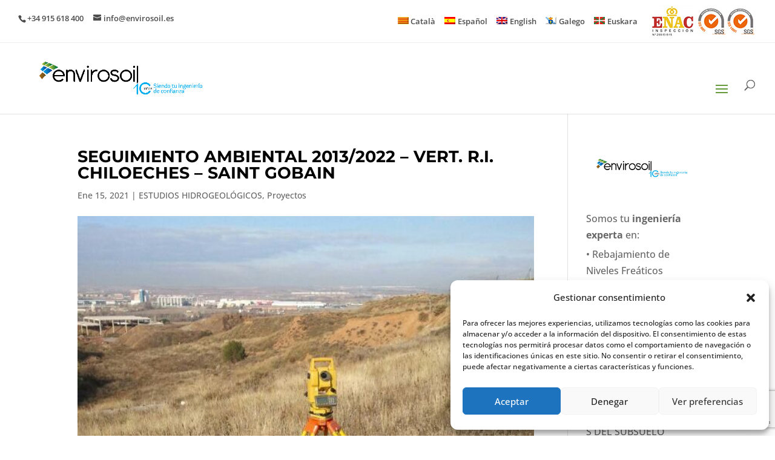

--- FILE ---
content_type: text/html; charset=utf-8
request_url: https://www.google.com/recaptcha/api2/anchor?ar=1&k=6Leo1c4nAAAAADmMh4zu6rpYjEexdAgbewOUDSA1&co=aHR0cHM6Ly93d3cuZW52aXJvc29pbC5lczo0NDM.&hl=en&v=N67nZn4AqZkNcbeMu4prBgzg&size=invisible&anchor-ms=20000&execute-ms=30000&cb=54gzr8vqv1yw
body_size: 48373
content:
<!DOCTYPE HTML><html dir="ltr" lang="en"><head><meta http-equiv="Content-Type" content="text/html; charset=UTF-8">
<meta http-equiv="X-UA-Compatible" content="IE=edge">
<title>reCAPTCHA</title>
<style type="text/css">
/* cyrillic-ext */
@font-face {
  font-family: 'Roboto';
  font-style: normal;
  font-weight: 400;
  font-stretch: 100%;
  src: url(//fonts.gstatic.com/s/roboto/v48/KFO7CnqEu92Fr1ME7kSn66aGLdTylUAMa3GUBHMdazTgWw.woff2) format('woff2');
  unicode-range: U+0460-052F, U+1C80-1C8A, U+20B4, U+2DE0-2DFF, U+A640-A69F, U+FE2E-FE2F;
}
/* cyrillic */
@font-face {
  font-family: 'Roboto';
  font-style: normal;
  font-weight: 400;
  font-stretch: 100%;
  src: url(//fonts.gstatic.com/s/roboto/v48/KFO7CnqEu92Fr1ME7kSn66aGLdTylUAMa3iUBHMdazTgWw.woff2) format('woff2');
  unicode-range: U+0301, U+0400-045F, U+0490-0491, U+04B0-04B1, U+2116;
}
/* greek-ext */
@font-face {
  font-family: 'Roboto';
  font-style: normal;
  font-weight: 400;
  font-stretch: 100%;
  src: url(//fonts.gstatic.com/s/roboto/v48/KFO7CnqEu92Fr1ME7kSn66aGLdTylUAMa3CUBHMdazTgWw.woff2) format('woff2');
  unicode-range: U+1F00-1FFF;
}
/* greek */
@font-face {
  font-family: 'Roboto';
  font-style: normal;
  font-weight: 400;
  font-stretch: 100%;
  src: url(//fonts.gstatic.com/s/roboto/v48/KFO7CnqEu92Fr1ME7kSn66aGLdTylUAMa3-UBHMdazTgWw.woff2) format('woff2');
  unicode-range: U+0370-0377, U+037A-037F, U+0384-038A, U+038C, U+038E-03A1, U+03A3-03FF;
}
/* math */
@font-face {
  font-family: 'Roboto';
  font-style: normal;
  font-weight: 400;
  font-stretch: 100%;
  src: url(//fonts.gstatic.com/s/roboto/v48/KFO7CnqEu92Fr1ME7kSn66aGLdTylUAMawCUBHMdazTgWw.woff2) format('woff2');
  unicode-range: U+0302-0303, U+0305, U+0307-0308, U+0310, U+0312, U+0315, U+031A, U+0326-0327, U+032C, U+032F-0330, U+0332-0333, U+0338, U+033A, U+0346, U+034D, U+0391-03A1, U+03A3-03A9, U+03B1-03C9, U+03D1, U+03D5-03D6, U+03F0-03F1, U+03F4-03F5, U+2016-2017, U+2034-2038, U+203C, U+2040, U+2043, U+2047, U+2050, U+2057, U+205F, U+2070-2071, U+2074-208E, U+2090-209C, U+20D0-20DC, U+20E1, U+20E5-20EF, U+2100-2112, U+2114-2115, U+2117-2121, U+2123-214F, U+2190, U+2192, U+2194-21AE, U+21B0-21E5, U+21F1-21F2, U+21F4-2211, U+2213-2214, U+2216-22FF, U+2308-230B, U+2310, U+2319, U+231C-2321, U+2336-237A, U+237C, U+2395, U+239B-23B7, U+23D0, U+23DC-23E1, U+2474-2475, U+25AF, U+25B3, U+25B7, U+25BD, U+25C1, U+25CA, U+25CC, U+25FB, U+266D-266F, U+27C0-27FF, U+2900-2AFF, U+2B0E-2B11, U+2B30-2B4C, U+2BFE, U+3030, U+FF5B, U+FF5D, U+1D400-1D7FF, U+1EE00-1EEFF;
}
/* symbols */
@font-face {
  font-family: 'Roboto';
  font-style: normal;
  font-weight: 400;
  font-stretch: 100%;
  src: url(//fonts.gstatic.com/s/roboto/v48/KFO7CnqEu92Fr1ME7kSn66aGLdTylUAMaxKUBHMdazTgWw.woff2) format('woff2');
  unicode-range: U+0001-000C, U+000E-001F, U+007F-009F, U+20DD-20E0, U+20E2-20E4, U+2150-218F, U+2190, U+2192, U+2194-2199, U+21AF, U+21E6-21F0, U+21F3, U+2218-2219, U+2299, U+22C4-22C6, U+2300-243F, U+2440-244A, U+2460-24FF, U+25A0-27BF, U+2800-28FF, U+2921-2922, U+2981, U+29BF, U+29EB, U+2B00-2BFF, U+4DC0-4DFF, U+FFF9-FFFB, U+10140-1018E, U+10190-1019C, U+101A0, U+101D0-101FD, U+102E0-102FB, U+10E60-10E7E, U+1D2C0-1D2D3, U+1D2E0-1D37F, U+1F000-1F0FF, U+1F100-1F1AD, U+1F1E6-1F1FF, U+1F30D-1F30F, U+1F315, U+1F31C, U+1F31E, U+1F320-1F32C, U+1F336, U+1F378, U+1F37D, U+1F382, U+1F393-1F39F, U+1F3A7-1F3A8, U+1F3AC-1F3AF, U+1F3C2, U+1F3C4-1F3C6, U+1F3CA-1F3CE, U+1F3D4-1F3E0, U+1F3ED, U+1F3F1-1F3F3, U+1F3F5-1F3F7, U+1F408, U+1F415, U+1F41F, U+1F426, U+1F43F, U+1F441-1F442, U+1F444, U+1F446-1F449, U+1F44C-1F44E, U+1F453, U+1F46A, U+1F47D, U+1F4A3, U+1F4B0, U+1F4B3, U+1F4B9, U+1F4BB, U+1F4BF, U+1F4C8-1F4CB, U+1F4D6, U+1F4DA, U+1F4DF, U+1F4E3-1F4E6, U+1F4EA-1F4ED, U+1F4F7, U+1F4F9-1F4FB, U+1F4FD-1F4FE, U+1F503, U+1F507-1F50B, U+1F50D, U+1F512-1F513, U+1F53E-1F54A, U+1F54F-1F5FA, U+1F610, U+1F650-1F67F, U+1F687, U+1F68D, U+1F691, U+1F694, U+1F698, U+1F6AD, U+1F6B2, U+1F6B9-1F6BA, U+1F6BC, U+1F6C6-1F6CF, U+1F6D3-1F6D7, U+1F6E0-1F6EA, U+1F6F0-1F6F3, U+1F6F7-1F6FC, U+1F700-1F7FF, U+1F800-1F80B, U+1F810-1F847, U+1F850-1F859, U+1F860-1F887, U+1F890-1F8AD, U+1F8B0-1F8BB, U+1F8C0-1F8C1, U+1F900-1F90B, U+1F93B, U+1F946, U+1F984, U+1F996, U+1F9E9, U+1FA00-1FA6F, U+1FA70-1FA7C, U+1FA80-1FA89, U+1FA8F-1FAC6, U+1FACE-1FADC, U+1FADF-1FAE9, U+1FAF0-1FAF8, U+1FB00-1FBFF;
}
/* vietnamese */
@font-face {
  font-family: 'Roboto';
  font-style: normal;
  font-weight: 400;
  font-stretch: 100%;
  src: url(//fonts.gstatic.com/s/roboto/v48/KFO7CnqEu92Fr1ME7kSn66aGLdTylUAMa3OUBHMdazTgWw.woff2) format('woff2');
  unicode-range: U+0102-0103, U+0110-0111, U+0128-0129, U+0168-0169, U+01A0-01A1, U+01AF-01B0, U+0300-0301, U+0303-0304, U+0308-0309, U+0323, U+0329, U+1EA0-1EF9, U+20AB;
}
/* latin-ext */
@font-face {
  font-family: 'Roboto';
  font-style: normal;
  font-weight: 400;
  font-stretch: 100%;
  src: url(//fonts.gstatic.com/s/roboto/v48/KFO7CnqEu92Fr1ME7kSn66aGLdTylUAMa3KUBHMdazTgWw.woff2) format('woff2');
  unicode-range: U+0100-02BA, U+02BD-02C5, U+02C7-02CC, U+02CE-02D7, U+02DD-02FF, U+0304, U+0308, U+0329, U+1D00-1DBF, U+1E00-1E9F, U+1EF2-1EFF, U+2020, U+20A0-20AB, U+20AD-20C0, U+2113, U+2C60-2C7F, U+A720-A7FF;
}
/* latin */
@font-face {
  font-family: 'Roboto';
  font-style: normal;
  font-weight: 400;
  font-stretch: 100%;
  src: url(//fonts.gstatic.com/s/roboto/v48/KFO7CnqEu92Fr1ME7kSn66aGLdTylUAMa3yUBHMdazQ.woff2) format('woff2');
  unicode-range: U+0000-00FF, U+0131, U+0152-0153, U+02BB-02BC, U+02C6, U+02DA, U+02DC, U+0304, U+0308, U+0329, U+2000-206F, U+20AC, U+2122, U+2191, U+2193, U+2212, U+2215, U+FEFF, U+FFFD;
}
/* cyrillic-ext */
@font-face {
  font-family: 'Roboto';
  font-style: normal;
  font-weight: 500;
  font-stretch: 100%;
  src: url(//fonts.gstatic.com/s/roboto/v48/KFO7CnqEu92Fr1ME7kSn66aGLdTylUAMa3GUBHMdazTgWw.woff2) format('woff2');
  unicode-range: U+0460-052F, U+1C80-1C8A, U+20B4, U+2DE0-2DFF, U+A640-A69F, U+FE2E-FE2F;
}
/* cyrillic */
@font-face {
  font-family: 'Roboto';
  font-style: normal;
  font-weight: 500;
  font-stretch: 100%;
  src: url(//fonts.gstatic.com/s/roboto/v48/KFO7CnqEu92Fr1ME7kSn66aGLdTylUAMa3iUBHMdazTgWw.woff2) format('woff2');
  unicode-range: U+0301, U+0400-045F, U+0490-0491, U+04B0-04B1, U+2116;
}
/* greek-ext */
@font-face {
  font-family: 'Roboto';
  font-style: normal;
  font-weight: 500;
  font-stretch: 100%;
  src: url(//fonts.gstatic.com/s/roboto/v48/KFO7CnqEu92Fr1ME7kSn66aGLdTylUAMa3CUBHMdazTgWw.woff2) format('woff2');
  unicode-range: U+1F00-1FFF;
}
/* greek */
@font-face {
  font-family: 'Roboto';
  font-style: normal;
  font-weight: 500;
  font-stretch: 100%;
  src: url(//fonts.gstatic.com/s/roboto/v48/KFO7CnqEu92Fr1ME7kSn66aGLdTylUAMa3-UBHMdazTgWw.woff2) format('woff2');
  unicode-range: U+0370-0377, U+037A-037F, U+0384-038A, U+038C, U+038E-03A1, U+03A3-03FF;
}
/* math */
@font-face {
  font-family: 'Roboto';
  font-style: normal;
  font-weight: 500;
  font-stretch: 100%;
  src: url(//fonts.gstatic.com/s/roboto/v48/KFO7CnqEu92Fr1ME7kSn66aGLdTylUAMawCUBHMdazTgWw.woff2) format('woff2');
  unicode-range: U+0302-0303, U+0305, U+0307-0308, U+0310, U+0312, U+0315, U+031A, U+0326-0327, U+032C, U+032F-0330, U+0332-0333, U+0338, U+033A, U+0346, U+034D, U+0391-03A1, U+03A3-03A9, U+03B1-03C9, U+03D1, U+03D5-03D6, U+03F0-03F1, U+03F4-03F5, U+2016-2017, U+2034-2038, U+203C, U+2040, U+2043, U+2047, U+2050, U+2057, U+205F, U+2070-2071, U+2074-208E, U+2090-209C, U+20D0-20DC, U+20E1, U+20E5-20EF, U+2100-2112, U+2114-2115, U+2117-2121, U+2123-214F, U+2190, U+2192, U+2194-21AE, U+21B0-21E5, U+21F1-21F2, U+21F4-2211, U+2213-2214, U+2216-22FF, U+2308-230B, U+2310, U+2319, U+231C-2321, U+2336-237A, U+237C, U+2395, U+239B-23B7, U+23D0, U+23DC-23E1, U+2474-2475, U+25AF, U+25B3, U+25B7, U+25BD, U+25C1, U+25CA, U+25CC, U+25FB, U+266D-266F, U+27C0-27FF, U+2900-2AFF, U+2B0E-2B11, U+2B30-2B4C, U+2BFE, U+3030, U+FF5B, U+FF5D, U+1D400-1D7FF, U+1EE00-1EEFF;
}
/* symbols */
@font-face {
  font-family: 'Roboto';
  font-style: normal;
  font-weight: 500;
  font-stretch: 100%;
  src: url(//fonts.gstatic.com/s/roboto/v48/KFO7CnqEu92Fr1ME7kSn66aGLdTylUAMaxKUBHMdazTgWw.woff2) format('woff2');
  unicode-range: U+0001-000C, U+000E-001F, U+007F-009F, U+20DD-20E0, U+20E2-20E4, U+2150-218F, U+2190, U+2192, U+2194-2199, U+21AF, U+21E6-21F0, U+21F3, U+2218-2219, U+2299, U+22C4-22C6, U+2300-243F, U+2440-244A, U+2460-24FF, U+25A0-27BF, U+2800-28FF, U+2921-2922, U+2981, U+29BF, U+29EB, U+2B00-2BFF, U+4DC0-4DFF, U+FFF9-FFFB, U+10140-1018E, U+10190-1019C, U+101A0, U+101D0-101FD, U+102E0-102FB, U+10E60-10E7E, U+1D2C0-1D2D3, U+1D2E0-1D37F, U+1F000-1F0FF, U+1F100-1F1AD, U+1F1E6-1F1FF, U+1F30D-1F30F, U+1F315, U+1F31C, U+1F31E, U+1F320-1F32C, U+1F336, U+1F378, U+1F37D, U+1F382, U+1F393-1F39F, U+1F3A7-1F3A8, U+1F3AC-1F3AF, U+1F3C2, U+1F3C4-1F3C6, U+1F3CA-1F3CE, U+1F3D4-1F3E0, U+1F3ED, U+1F3F1-1F3F3, U+1F3F5-1F3F7, U+1F408, U+1F415, U+1F41F, U+1F426, U+1F43F, U+1F441-1F442, U+1F444, U+1F446-1F449, U+1F44C-1F44E, U+1F453, U+1F46A, U+1F47D, U+1F4A3, U+1F4B0, U+1F4B3, U+1F4B9, U+1F4BB, U+1F4BF, U+1F4C8-1F4CB, U+1F4D6, U+1F4DA, U+1F4DF, U+1F4E3-1F4E6, U+1F4EA-1F4ED, U+1F4F7, U+1F4F9-1F4FB, U+1F4FD-1F4FE, U+1F503, U+1F507-1F50B, U+1F50D, U+1F512-1F513, U+1F53E-1F54A, U+1F54F-1F5FA, U+1F610, U+1F650-1F67F, U+1F687, U+1F68D, U+1F691, U+1F694, U+1F698, U+1F6AD, U+1F6B2, U+1F6B9-1F6BA, U+1F6BC, U+1F6C6-1F6CF, U+1F6D3-1F6D7, U+1F6E0-1F6EA, U+1F6F0-1F6F3, U+1F6F7-1F6FC, U+1F700-1F7FF, U+1F800-1F80B, U+1F810-1F847, U+1F850-1F859, U+1F860-1F887, U+1F890-1F8AD, U+1F8B0-1F8BB, U+1F8C0-1F8C1, U+1F900-1F90B, U+1F93B, U+1F946, U+1F984, U+1F996, U+1F9E9, U+1FA00-1FA6F, U+1FA70-1FA7C, U+1FA80-1FA89, U+1FA8F-1FAC6, U+1FACE-1FADC, U+1FADF-1FAE9, U+1FAF0-1FAF8, U+1FB00-1FBFF;
}
/* vietnamese */
@font-face {
  font-family: 'Roboto';
  font-style: normal;
  font-weight: 500;
  font-stretch: 100%;
  src: url(//fonts.gstatic.com/s/roboto/v48/KFO7CnqEu92Fr1ME7kSn66aGLdTylUAMa3OUBHMdazTgWw.woff2) format('woff2');
  unicode-range: U+0102-0103, U+0110-0111, U+0128-0129, U+0168-0169, U+01A0-01A1, U+01AF-01B0, U+0300-0301, U+0303-0304, U+0308-0309, U+0323, U+0329, U+1EA0-1EF9, U+20AB;
}
/* latin-ext */
@font-face {
  font-family: 'Roboto';
  font-style: normal;
  font-weight: 500;
  font-stretch: 100%;
  src: url(//fonts.gstatic.com/s/roboto/v48/KFO7CnqEu92Fr1ME7kSn66aGLdTylUAMa3KUBHMdazTgWw.woff2) format('woff2');
  unicode-range: U+0100-02BA, U+02BD-02C5, U+02C7-02CC, U+02CE-02D7, U+02DD-02FF, U+0304, U+0308, U+0329, U+1D00-1DBF, U+1E00-1E9F, U+1EF2-1EFF, U+2020, U+20A0-20AB, U+20AD-20C0, U+2113, U+2C60-2C7F, U+A720-A7FF;
}
/* latin */
@font-face {
  font-family: 'Roboto';
  font-style: normal;
  font-weight: 500;
  font-stretch: 100%;
  src: url(//fonts.gstatic.com/s/roboto/v48/KFO7CnqEu92Fr1ME7kSn66aGLdTylUAMa3yUBHMdazQ.woff2) format('woff2');
  unicode-range: U+0000-00FF, U+0131, U+0152-0153, U+02BB-02BC, U+02C6, U+02DA, U+02DC, U+0304, U+0308, U+0329, U+2000-206F, U+20AC, U+2122, U+2191, U+2193, U+2212, U+2215, U+FEFF, U+FFFD;
}
/* cyrillic-ext */
@font-face {
  font-family: 'Roboto';
  font-style: normal;
  font-weight: 900;
  font-stretch: 100%;
  src: url(//fonts.gstatic.com/s/roboto/v48/KFO7CnqEu92Fr1ME7kSn66aGLdTylUAMa3GUBHMdazTgWw.woff2) format('woff2');
  unicode-range: U+0460-052F, U+1C80-1C8A, U+20B4, U+2DE0-2DFF, U+A640-A69F, U+FE2E-FE2F;
}
/* cyrillic */
@font-face {
  font-family: 'Roboto';
  font-style: normal;
  font-weight: 900;
  font-stretch: 100%;
  src: url(//fonts.gstatic.com/s/roboto/v48/KFO7CnqEu92Fr1ME7kSn66aGLdTylUAMa3iUBHMdazTgWw.woff2) format('woff2');
  unicode-range: U+0301, U+0400-045F, U+0490-0491, U+04B0-04B1, U+2116;
}
/* greek-ext */
@font-face {
  font-family: 'Roboto';
  font-style: normal;
  font-weight: 900;
  font-stretch: 100%;
  src: url(//fonts.gstatic.com/s/roboto/v48/KFO7CnqEu92Fr1ME7kSn66aGLdTylUAMa3CUBHMdazTgWw.woff2) format('woff2');
  unicode-range: U+1F00-1FFF;
}
/* greek */
@font-face {
  font-family: 'Roboto';
  font-style: normal;
  font-weight: 900;
  font-stretch: 100%;
  src: url(//fonts.gstatic.com/s/roboto/v48/KFO7CnqEu92Fr1ME7kSn66aGLdTylUAMa3-UBHMdazTgWw.woff2) format('woff2');
  unicode-range: U+0370-0377, U+037A-037F, U+0384-038A, U+038C, U+038E-03A1, U+03A3-03FF;
}
/* math */
@font-face {
  font-family: 'Roboto';
  font-style: normal;
  font-weight: 900;
  font-stretch: 100%;
  src: url(//fonts.gstatic.com/s/roboto/v48/KFO7CnqEu92Fr1ME7kSn66aGLdTylUAMawCUBHMdazTgWw.woff2) format('woff2');
  unicode-range: U+0302-0303, U+0305, U+0307-0308, U+0310, U+0312, U+0315, U+031A, U+0326-0327, U+032C, U+032F-0330, U+0332-0333, U+0338, U+033A, U+0346, U+034D, U+0391-03A1, U+03A3-03A9, U+03B1-03C9, U+03D1, U+03D5-03D6, U+03F0-03F1, U+03F4-03F5, U+2016-2017, U+2034-2038, U+203C, U+2040, U+2043, U+2047, U+2050, U+2057, U+205F, U+2070-2071, U+2074-208E, U+2090-209C, U+20D0-20DC, U+20E1, U+20E5-20EF, U+2100-2112, U+2114-2115, U+2117-2121, U+2123-214F, U+2190, U+2192, U+2194-21AE, U+21B0-21E5, U+21F1-21F2, U+21F4-2211, U+2213-2214, U+2216-22FF, U+2308-230B, U+2310, U+2319, U+231C-2321, U+2336-237A, U+237C, U+2395, U+239B-23B7, U+23D0, U+23DC-23E1, U+2474-2475, U+25AF, U+25B3, U+25B7, U+25BD, U+25C1, U+25CA, U+25CC, U+25FB, U+266D-266F, U+27C0-27FF, U+2900-2AFF, U+2B0E-2B11, U+2B30-2B4C, U+2BFE, U+3030, U+FF5B, U+FF5D, U+1D400-1D7FF, U+1EE00-1EEFF;
}
/* symbols */
@font-face {
  font-family: 'Roboto';
  font-style: normal;
  font-weight: 900;
  font-stretch: 100%;
  src: url(//fonts.gstatic.com/s/roboto/v48/KFO7CnqEu92Fr1ME7kSn66aGLdTylUAMaxKUBHMdazTgWw.woff2) format('woff2');
  unicode-range: U+0001-000C, U+000E-001F, U+007F-009F, U+20DD-20E0, U+20E2-20E4, U+2150-218F, U+2190, U+2192, U+2194-2199, U+21AF, U+21E6-21F0, U+21F3, U+2218-2219, U+2299, U+22C4-22C6, U+2300-243F, U+2440-244A, U+2460-24FF, U+25A0-27BF, U+2800-28FF, U+2921-2922, U+2981, U+29BF, U+29EB, U+2B00-2BFF, U+4DC0-4DFF, U+FFF9-FFFB, U+10140-1018E, U+10190-1019C, U+101A0, U+101D0-101FD, U+102E0-102FB, U+10E60-10E7E, U+1D2C0-1D2D3, U+1D2E0-1D37F, U+1F000-1F0FF, U+1F100-1F1AD, U+1F1E6-1F1FF, U+1F30D-1F30F, U+1F315, U+1F31C, U+1F31E, U+1F320-1F32C, U+1F336, U+1F378, U+1F37D, U+1F382, U+1F393-1F39F, U+1F3A7-1F3A8, U+1F3AC-1F3AF, U+1F3C2, U+1F3C4-1F3C6, U+1F3CA-1F3CE, U+1F3D4-1F3E0, U+1F3ED, U+1F3F1-1F3F3, U+1F3F5-1F3F7, U+1F408, U+1F415, U+1F41F, U+1F426, U+1F43F, U+1F441-1F442, U+1F444, U+1F446-1F449, U+1F44C-1F44E, U+1F453, U+1F46A, U+1F47D, U+1F4A3, U+1F4B0, U+1F4B3, U+1F4B9, U+1F4BB, U+1F4BF, U+1F4C8-1F4CB, U+1F4D6, U+1F4DA, U+1F4DF, U+1F4E3-1F4E6, U+1F4EA-1F4ED, U+1F4F7, U+1F4F9-1F4FB, U+1F4FD-1F4FE, U+1F503, U+1F507-1F50B, U+1F50D, U+1F512-1F513, U+1F53E-1F54A, U+1F54F-1F5FA, U+1F610, U+1F650-1F67F, U+1F687, U+1F68D, U+1F691, U+1F694, U+1F698, U+1F6AD, U+1F6B2, U+1F6B9-1F6BA, U+1F6BC, U+1F6C6-1F6CF, U+1F6D3-1F6D7, U+1F6E0-1F6EA, U+1F6F0-1F6F3, U+1F6F7-1F6FC, U+1F700-1F7FF, U+1F800-1F80B, U+1F810-1F847, U+1F850-1F859, U+1F860-1F887, U+1F890-1F8AD, U+1F8B0-1F8BB, U+1F8C0-1F8C1, U+1F900-1F90B, U+1F93B, U+1F946, U+1F984, U+1F996, U+1F9E9, U+1FA00-1FA6F, U+1FA70-1FA7C, U+1FA80-1FA89, U+1FA8F-1FAC6, U+1FACE-1FADC, U+1FADF-1FAE9, U+1FAF0-1FAF8, U+1FB00-1FBFF;
}
/* vietnamese */
@font-face {
  font-family: 'Roboto';
  font-style: normal;
  font-weight: 900;
  font-stretch: 100%;
  src: url(//fonts.gstatic.com/s/roboto/v48/KFO7CnqEu92Fr1ME7kSn66aGLdTylUAMa3OUBHMdazTgWw.woff2) format('woff2');
  unicode-range: U+0102-0103, U+0110-0111, U+0128-0129, U+0168-0169, U+01A0-01A1, U+01AF-01B0, U+0300-0301, U+0303-0304, U+0308-0309, U+0323, U+0329, U+1EA0-1EF9, U+20AB;
}
/* latin-ext */
@font-face {
  font-family: 'Roboto';
  font-style: normal;
  font-weight: 900;
  font-stretch: 100%;
  src: url(//fonts.gstatic.com/s/roboto/v48/KFO7CnqEu92Fr1ME7kSn66aGLdTylUAMa3KUBHMdazTgWw.woff2) format('woff2');
  unicode-range: U+0100-02BA, U+02BD-02C5, U+02C7-02CC, U+02CE-02D7, U+02DD-02FF, U+0304, U+0308, U+0329, U+1D00-1DBF, U+1E00-1E9F, U+1EF2-1EFF, U+2020, U+20A0-20AB, U+20AD-20C0, U+2113, U+2C60-2C7F, U+A720-A7FF;
}
/* latin */
@font-face {
  font-family: 'Roboto';
  font-style: normal;
  font-weight: 900;
  font-stretch: 100%;
  src: url(//fonts.gstatic.com/s/roboto/v48/KFO7CnqEu92Fr1ME7kSn66aGLdTylUAMa3yUBHMdazQ.woff2) format('woff2');
  unicode-range: U+0000-00FF, U+0131, U+0152-0153, U+02BB-02BC, U+02C6, U+02DA, U+02DC, U+0304, U+0308, U+0329, U+2000-206F, U+20AC, U+2122, U+2191, U+2193, U+2212, U+2215, U+FEFF, U+FFFD;
}

</style>
<link rel="stylesheet" type="text/css" href="https://www.gstatic.com/recaptcha/releases/N67nZn4AqZkNcbeMu4prBgzg/styles__ltr.css">
<script nonce="jpsEc4BWDNJFD1rg8aXg5A" type="text/javascript">window['__recaptcha_api'] = 'https://www.google.com/recaptcha/api2/';</script>
<script type="text/javascript" src="https://www.gstatic.com/recaptcha/releases/N67nZn4AqZkNcbeMu4prBgzg/recaptcha__en.js" nonce="jpsEc4BWDNJFD1rg8aXg5A">
      
    </script></head>
<body><div id="rc-anchor-alert" class="rc-anchor-alert"></div>
<input type="hidden" id="recaptcha-token" value="[base64]">
<script type="text/javascript" nonce="jpsEc4BWDNJFD1rg8aXg5A">
      recaptcha.anchor.Main.init("[\x22ainput\x22,[\x22bgdata\x22,\x22\x22,\[base64]/[base64]/[base64]/bmV3IHJbeF0oY1swXSk6RT09Mj9uZXcgclt4XShjWzBdLGNbMV0pOkU9PTM/bmV3IHJbeF0oY1swXSxjWzFdLGNbMl0pOkU9PTQ/[base64]/[base64]/[base64]/[base64]/[base64]/[base64]/[base64]/[base64]\x22,\[base64]\\u003d\x22,\[base64]/D8O1ZDHDn05TCsKtw7MsdsOPwqVyYcKLwrTCg2YNQl9SJjsNIcKCw7TDrsKfRsKsw5lxw6vCvDTCpChNw5/Cv1DCjsKWwr0NwrHDmmvCjFJvwoUEw7TDvAgXwoQrw5rCrUvCvQtvMW5nSTh5woPCjcOLIMKYViABXMO5wp/CmsOww4fCrsOTwqsvPSnDqwUZw5AofcOfwpHDsEzDncK3w5Ykw5HCgcKVUgHCtcKkw4XDuWksKHXChMOrwoZnCFhodMOcw6rCgMOTGEcJwq/Cv8Ofw5zCqMKlwqIbGMO7bsOww4Mcw4jDpnx/eh5xFcOaVGHCv8O3ZGB8w6LCuMKZw55dNQHCohvCu8OlKsOpaRnCnyRQw5ggNH/DkMOaZsKDA0xEdsKDHGJTwrI8w7zCjMOFQyrCp2pJw57DrMOTwrMlwp3DrsOWwpTDsVvDsRxJwrTCr8OdwqgHCV1Pw6Fgw44Hw6PCtlZLaVHCnxbDiThAJhw/IsOkW2kswr90fyFtXS/[base64]/[base64]/CvcOvwrZpZ8K6w5XDn37DuXdRw7wHw4MjwoXCpXZxw5fDmkzDkcO6VV00OkAew6HDgB02w7FgfBsDaBNkw75Ew5XClzDDhT3Cg09xw5cNwo19w79NacK7BX/DpH7DiMK8w41BP3J2wpzCsC0xdcOASMKIHsOqBkIkBsKjJCxmwoQFwoZvdsKgwp7CocKSd8OPw7XDmEEwaE/Cu13DlsKaRlHDicOLXiVRH8Onwpl2CWbDtXPCgRTDscOcEmPCpsO7wpwlNEoWEF3DkzrCu8OHXy1Dw754MSnDmcKtwpdrw40McMKzw6MwwqTDiMODw6woH2ZkW0nDkMKKEhPCkcKuw5XCisKaw7slDsO9X1wFeDDDjMOWwr91LlzCrsKWwrJyTTFEwrUTOkrDoz/CtlQYw5zDulvCpcKkLsKsw6UFw6M0dBUpYS1Sw4XDvgl/w6bCiB3CgHtTGwPCq8OaWXbCvMORasOWwrI6woXCv0dtwoQswqF/[base64]/CsFgNCTM9wpRtGmXDjx0cM8OXwowFbsKMw4lIwrBZw4LCksKhwpnDtjTDkm/CujRvw455wrrDo8Kyw6zCsiYcwqDDsknCm8K7w4E/w47CmW3CrgxgcGkjFTLDnsKbwooDw7rDuiLCrsKfwrNew6fCicKgEcK5dMOgH2XDkiM+w6zDsMO2w5TDqsKrF8ORHHwWwqEhC3TCk8Ojwrd6w6PDh3TDj1TCj8OVS8OGw58Ew4lNWU7Csx/DixVQVB3Cs0zDgcKdBAfDpVlyw6/CrMOMw7/DjzVpw6YTAU/CnS1Cw5/DiMOFLMOQYgUZAUbCpw/Ct8OPwp3Do8ORw47DksOxwoVSw7vCnMOVeCYQwrljwp3ClV/DpsOsw6x8bsOWw4MdI8KPw49Xw4UgJnLDg8KCLMO7f8OlwpXDjcOSwoN2dFcww4zDi0B/YFHCqcONAzFBwprDpcK+woQmZ8OAGlhtGMK3K8O6worCrsK/LMKbwqnDkcKeV8OSMsOUSQVRw4o/RwYzaMOgC1h5WBLClcKSw542W0FZHcKqw7/CryclLDZlK8Kfw7fCuMOCwozDscKvDsORw6/DicK5R1DCvsOzw5zCucK5woh9XcOIwrbCkUfDmRHCosOYw6XDo33DgWISLGIsw4MxA8OLLsKpw61dw4I1wp/DqcO2w4kFw5TDvxwuw6UTb8KOLxnDnQxiw4pkwq17TxHDjhoYwoU1VsOiwqArMcKOwoAhw7FxbMKqYlwxD8KkN8KQUUcow4NfaVfDjMO5M8Kdw53CoDrDhGvCrsOuw7TDjgFeYMK3wpDCmcOdR8KXwrR9wpHCq8OyZsOMG8OIw6zDusKuPkAZw7sWJcK/QsOrw5bDlMK7NmlcYsKxRcOdw4wjwrLDoMOcJMKHesKHDjHDkMK1woFpbcKCYQdPF8Ogw4lzwqkuWcObOsOywqh5wrMEw7TDrsO3HwrDncOmwrszBSfCjsOGD8KlTn/CumHClMOVV3MFOsKuHcKmIhl3dMOZJ8OkbcKaEcOZBRYRJm8PSMKKCkI/[base64]/DmcKcw74Vw4RAQVnCv8O3wq7CgMO9wrfDnHfDgMOpwrJ6worCvcKOwr1jIQLCncOVUcKZIMO9EcKeDMKoV8KTbglxXAbCtmvCt8ODbznCh8KJw7TCqsOrw4HCnh3CrHkDw5nChQAwTgjCpVkQwrTDvULDkhAYTQ/DogI/JcOhw6clDEzCoMOyAsOawp7Di8KMw6/Cq8OhwrBPw5prwofDq3gjBU9zOsKNwp0Tw41FwoFwwozCqcOdR8KhKcOjDUV8aC8Vw61FdsKPJsOZD8Opw5t7woAdwrfCg09wD8Okw5LDvsOLwrgCwqvCgFzDscOdZsOsX1cmaiPCsMK3w7fCrsKmwq/Cs2XDkio+w4oeBsKTw6nDlCzCpcOMW8ODaWHDi8O6VhhIwqLDk8OyWF3CuAElwoDDkVV9CHR4RW1owqNTeBVZw6vCtFZKeU3Dr0/CoMOQwrR3w6jDrMOOGMO+wrkqwr/CshFNwqXDuGnCrwl1w79uw7dfQcKVNcOSV8KywoU4w7fCp0Anw6rDpwJVw4Anw4pwAcO+w54dHMKuKMOzwrEYKMKUD3DCqSzCoMKvw74ZOsORwqzDhV7DuMK/[base64]/M8OgQ0ABw4zDsMOBYwgBw5k/wrTCjcKPNFgYCcOiw6IGPsKBPXokw7zCksOVw4AzTsO7a8KRwokfw4gpeMORw643w7zCuMOyLEbCtsK6w7Vlwos/w5LCocKiCmxEE8OIDMKoF0bDiSzDv8KBwoAfwqROwoXChmogX3vCssO1woXDucKiw7zCtCooR2cBw40Lw4DDrR5TCV3Dsn/Dn8Oxwp3Di2rCkMOyAlnCksKnXh7DicO9wpYAecOWwqzCk3TDosOZGMKNYcKTwrXDhUfCj8KmEMOLw67DuFlNw6h/IsOewrPDtXIgw4wawoTDnWbDlCRXw4bCmDfCgiUMHsO3GhTCp3AkKMKJCysFB8KZNMKFSBXCv1vDucOGW2xXw7F8wp0hBcKgw4PCr8KBVFHCtMOOw6Yowq0vwoxWRw/CjcObwr4AwrfDhQ7Cix/DpsOdE8KoEiNPeRBNw7PDoTAfw4TDvsKkwrXDszZhMUzCs8OVLsKkwp1sf0oJEMK6GcOrLiVvFlTDuMO5d3xWwpcCwpMiHcKDw77Dn8ONOsOSw4wsWMOkwqPDvnzDsDs8C3AMdMOqw5tNwoF/[base64]/DscK6XV1CwrLDhMKGwqI6wp3CnDLCssOmw6Fdw4TCjsKiN8KBw5I/[base64]/wpLDs0QlOXEqCFdoHn/DoMO+wopzbHvDscOzOFrClEJIw7TDmMKhwoHDjsKpGBJnFFV1NVoJak/DgsObAAoLwqnDmxbDqcKgTCNkw64lwoV9wqrClMKIw797YF4UJcKHfW8Uw7gcccKlLgbDssOLw5VVw7zDn8OzacO+wpnChlHCiktUwpPDnMOxw7rDsU7DusOtwp/Ds8KGNcOnM8OqTsOcwp/[base64]/Co8OkeMKaw74xw7NSwr8yw5R5woFpw7bCqTw9UsOSUsOMGQ/Cv2/CvGABTzQKwp00w48Mw4Z9w6JowpTCjMKRScOmwoHCvQ9Lw7U1wpHCmBsBwr1/w53Ci8OZHQzCnzxDE8Ocwoh7w7kqw6bCiHPCpcKvw7cRSEBfwrYzw5xewqALEl0swrnCtcKxFcOXwr/Crn0Tw6ILTm83w7jCgsOAwrV/[base64]/w63CpMKvwocTworDkylVwp3CqcODE8KqwrkcwprDpg/[base64]/DnsOzw71lwpwNHMOSw7pnZ8OxRDRVQcOJwpfDnGx+w7nCqzXDvmHCk1bDh8OvwqUlw5DDuSfDgzZsw4cJwq7Di8K5wqEieHTDrcOZRhUgFmQQw68zNyrCocK/a8K1OTxrwohRwqxJF8K8Y8Ouw7LDjcKsw6LDkCAFe8K+QnjChkZ+Ewcpw5V5Z0BVTsK0HXtGQ3JOZyd6UActNcO1Gy11wpbDpknDpsKmwqwFw7DDi0bDrVFxe8K1w5zCmF4CFMKwKmLCiMOuwp1Rw4XCi2pUwqTClsO5w5/CrMO0FsKhwqvDhHlFF8OMwrVrw4QFwr57FEcjBlMCNcKXwrLDq8KlCMKwwqPCpWV8w6LCjmMjwrRSw507w70hS8K5NMOuwoIibcOYwo8UYxFvwo8qO25Nw70/IMOnwp3DkA3DucKmw6jCsCrCun/ClsOaYsKQVsO3w5Rjwo5QDcOVwpkFfsOrwroSwp3CtSbDh2VfVjfDnH4BPsKJwpDDrsODZBrCnEg3w48kw64uw4PCiB07D3XDg8Oyw5EIwqLDtcKHw6FNdWNwwojDlsONwpvDiMKawr8IesKiw7/DisKASsOWAsOGMDtfFcOEw5fChlkBwqbDul8yw4Ndw4fDoyBtW8KGAcKfQ8OiTMOuw7AcJ8OSHi/Dm8OiHsK8w5EbXl/DjcKaw4vDhCXDsVohWFNwNV8uwo/[base64]/DiMK4w4cBwpjCuMK+w5vDjGdoc21fw7Bmw6F1FBHCqkUow4jDscKsFwo4XsKRwrbCtSYywphUAMOwwq45G3LCsl3Cm8OGEcKyClYqFMOUwrkRwpzDhg1QMSMrEHw8wqHDt1llw5AjwpkYHhvDscKIwp3ClipHf8KgKsO8wo4qJSJzwp4qC8KhJcK9e0ZFFB/[base64]/CjkzDi2JBwp5Bw6LCmsOnw4lwKcKSd8Opw6/[base64]/wq3DicKJwrFwUcKuw4LDmDnChkfDrXnDuSXDvcOJdcOEwofDpMOjwoTDgcO5w6nDsXXCgcOkfsOONDbCl8OqCcKow5kbJ2NTFsOid8K3aRAlcl7DpMK2wrzCpMOcwqsFw60hOAHDtnfDkk7Dn8OvwqjDnE8bw5NSUjUZw5bDgBLDtg5OBS/DsTkSw7/DkAfCssKWwrDDrTnCpMONw6Ygw64swrUBwojDj8OKw4zCogw0GiFfERE8w4bCncOjwoDDksO7w73Dv0XDqg8JTh1qO8KSJUnDsyICwrDCkMKHKsOyw4d1N8K0woPCucK/wrEjw7XDhcOjw7TDmcKnCsKnZDfCjMOLw5XDpjbDqRXDnMKNwpDDgj5Nwoo6w5hHwp7Du8K6ZhxCHQfDpcKDaDfCvsKrwoXDtn4TwqbDt1vDkMO5wpPCkG3DvTwqWAAjwoHDk2nCnUl6UMOrwqsvMxTDlThWUMKzw7HCj1B/wrHCm8OsRwHClVTDhcKAY8OwQVPCn8O0Iz5ddSsNL151wqPDsy7Cki4Aw5HCkjzDnF1kBcOBwr/Dll/CgWIJw53Dq8OmEDfCoMOAJMOIDEEaUmjDpgJnw74EwqjChl7DtwoBw6LDtMKSb8OdOMOywqrCncKOw41VWcO+AsKRCkrCgT7DnmttAn7ChsOFwoN+SVN8w7rDmXo3ehXCrFQaacKuVlEHw57Cui/Ct3kIw75qwpF0BC/DuMK3GxMlJyBQw57Dihp8wqvDlcOleiPCksORw7rDrXzCl1HCs8Kbw6fCqMKyw6pLX8K/wr7DlkLDokfDtWTCkSk8wo9FwrTCkQ/CixxlG8OEW8Kiw70Sw79wCCPCtxRAwoJSHcKiaA1Fw4UswqFVwoNLw6XDhsO4w6vDj8KWwqgIw5Npw6zDr8KjWTbCtsOeasOaw6oRFsKxdl5rw7haw6rDlMKsbyI7wqgJw7bDh1ZCw4MLBRdGf8KRJAbDhcOlwqjDpz/Cgj0SB3gkGcOFbMOGwojCuC1yVQDChsOLM8KyRRtJVidrw4/Djm8JLy82w4fDp8Obw59wwqfDoiY/Sx8JwqnDuzcAwrzDt8ONw6EZw6Eyc2HCqcOGRcOLw6s7FcKJw4dXXHHDlcOTY8OBasOqcTXCmm3CpirCsGfCtsKOWsK+IcOlX17DnDrDhVfDhMOAwo7Ds8Ktw5wRCsOGw6BraxrDiH3DhUfCtknCs1Qnc1nDv8O6w4HDvsOOwpTCmGd/bU7CiBlXUcK4w6TCjcK0wobDsxvClUsYDVdVGk05AWTDkGHDisKMwr7DkcO7A8KPw6vCvsOAd0TCjVzDsyvCjsOQNMO6w5fDv8KCw6XCv8KaExcQwpcSwpXCglxHwqPDpsOTw6s1wrx5w5nCqsOeYnzDkw/[base64]/DicKjw44YQMKFwq58w6FFdBw0w4Uzflwyw57DkyXDisOsL8OfLMOfAFwzRD5awo7Ci8O1wpdiW8OZwq8/w4VIw7DCosOaSSJuLEXCmsOFw5/CrGLDgcO4dcKZGcOvZBrCrsKVYcO0GsKFTwPDhQstbF/CrsOcPsKjw6nDucKJLsOSw5Ejw60HwqLDtAJ8QSTDp2nClyNLFcOhUsKMUsKPa8KANcKuwpkBw6rDsAjCv8O+QcOjwrzCnm/[base64]/CrMOXw4bCssOrf8KCDHHCqMOuIsOuGQBBB3ROaVjCoEBuwqfCtE3DmUHCpsODMcO1SXYKBkrDscK2wogROxvDmcOgw7bDoMO4w4wxKcOowr8XbsO9L8O6csKpw5DDscKjBUzCnAVNKw8RwrkLS8OBBz5DV8KfwpnClcOdw6FmOMOxwoTDkTMMw4bDiMK/w4rCusKLw6h1wqHCjFTDqk7Cs8K6wpjDo8ODwo/[base64]/LzzCi8OUD8KBw7NkW1LDmVI8wp/Dh0smw7R6wrVawqnClcKTwofCt1MnwqTCqngRQMORfwsEecKiH2Fuw5wGwqg6PC7CiFnCl8O3w6lFw7fCj8Oqw4tdwrFqw7JYwrPCvMOXacOSOQJBMhTClcKMw6w1worDusK+woQGeCRNYWs7w6NDS8KFw7sqesOATylAwrbCl8Oow4DDuG56wr4ow4LCiw/DgjtOAsKfw4XDocKqwol3MyPDtAnDkMKDw4RawqQhwrZKwoUmwqUMeRPCozxaeBs5MMKaHiHDk8O2LEjCoWs2O3p1wp4JwovCvwoAwrIJQA3CngNUw4bDiwNTw63DsG/[base64]/woxYEjA4Q33CsSXDsnLDrmDDqMOHL8KmwoLCrjTDo2Vew5VqHsOtEl7CtcKSw57CqsKON8KtajtvwrlSwqkIw4Q4wrQvTsKsCS59Hy1hasOyFkXCkMK+w7FGwp/Dmjdlw5oCwr0RwrV8fUBnGm4ZLsOkfCLCslnDgsOOR14qwqzDscOVw4UVwqrDsE0YQyMqw7vCncK4G8OhLMKowrFjdWPCjz/CvlFcwpx3GMKIw7XDrcObcMOgG0fDh8ONGMOqHcKbF2HCrsOpwrbCjSjCqilFw5Nrf8OuwoZDw6TCm8OKShjCkcObw4I/MwEHw6QibgNtw4xqbsOUwr3DmMKvR14TSQvDiMK7w5bDqj/[base64]/[base64]/wqweb13DuW7DiXbDiQkKcwU/ZMKiK8Kew4g3Lj3DsMKsw67DqsK4DVXDghXCkMOqQsO3PlPCn8KMw4sgw58WwpPDrGRQwr/CvwPCncKXw7V1PEMmw68+wrLDnsOXUTnDiW3Cu8K/acOZfGtUwqHDjhTCqRcsbsOSw5tWSsOaewxmwpsyX8OkYMOrcMOXDRJkwq4swo3Dm8OkwrzCh8OOwqNHwqPDjcKDX8ONScOFND/Cnl7DiW/[base64]/[base64]/[base64]/Ct8KTEcK7wr9XwrovanZTSWNPwpVHw6fDjGTDj8Onw5bCg8K6wpLCi8OFdE8BSzweDnd5AHjDqsKkwq80w6lsFsK4Y8O2w7nCsMODGMOkw6/CjHYVA8OVDnDCv28jw7rDvg3CmWMVbsOxw4Aqw5PCoVBbGTTDpMKLw4M9IMKFwqPDksOjT8Ogwpdbdz3CsxXDgRh1wpfCqgRZAsKFBFPCqhp/w5EmbcKbZ8O3BMKtfBkZwo40w5BTw7t5wodYw5PDlx4XWHchGcO0w5c7MsKlwrLChMOnD8KTwrnDumZYXsOkasK0DHjCkwknwrplw7/DokYOTUJEw6LCgCMSw69IDMOyKMOJAitUG2NXwqLCrSNbwqPDphTCl2vDusO1WCzCuwxAAcOywrJSw4gxXcO0O0BbTsOTYMObw5F3w5dsICRDZcOZw5zCjcOtOcKeOTLCgcK6IcKXwojCssO1w4INw5fDjMOowqlAD2kkwo3Dj8KkW2LDvsK/WMO1wrB3bcOBbxBnTxPDvMK4a8Kpw6TClcOYPizCiSfCiSrCsiB1HMOsVsONw4/DmMOXwokdwq9sa3Y9KcOKwpUZEMOhTgbDm8KQcVDDtCwefExZN07CkMKvwotlKQLCjMOIXx3DjB3CvMKqw4E/DsOcwrfCgcKvP8OWX3XDp8KJwpEowpDCkcOXw77Cil3CgVw2wpouwow8wpbCnsKTworCosOeF8KmbcO6w49Ww6fDqMOswoIKw4fCmyVAD8KWK8OFd3nCvcK5HVLDhMOxwo0Ew51/[base64]/[base64]/ChTVGA1HCssKeNsOSRmHDpm3CtTYww6vDhFJCFsODwoBMCW/DnsOcwq/CjsOrw4jCjcKpd8O0LsOjc8O/VMKRwrwFSMOxcz4hw6zDh2jDnMKEdcOjw7YjJ8OGQcO9wq9/[base64]/Dl0xAWEzCqipLw4PCmjbCkVk9w7RONsOWw5rDqTHDqMKRwo4mwpHCsURnwq5QVcOTIsKMWsKnc2nDgS9/UAwnMsOYGDRww53Cpm3DosKjw7TClcKRdzENw50bw6lFXidWw7bDgC3CjsKyM0rCgG3CtUXCksKdOwoCEXZAwr7CpcOzacKiw4DCgMKRN8KDVsOsfjbCqcOlP13CgMOuOiZuw7E5TS8uwpVqwo4DAsO+wpcTw63Cl8Olwod/OkvCr25BPFzDmkXDhsKnw4zDrcOMDcOGwpbDjktRw7J8WcKew6dWezvCksKbQcKCwpl/wp4edVQ7fcOaw63DjsO/[base64]/KVkYQB3CghZhRcOVd0zDvMKMwqLCvWvCp8Odw4DCi8Kcw4AUcsKoaMKFDcOpwpjDu2RCwp5EwoPCh0QmHsKuM8KPdgjCjwYAGsKCwrXDgMOuHjVZHkPCsBjChXbCmkEDD8OmfsOXckXCjXjDjQ/[base64]/DgHrCiMO/[base64]/CkwN/wqQPCXLCrsK2w73DkcKaLsOrT3TDg8OUfxrDvkTDisK7w4IPF8KUwprDrQnCksKncFp/DMKqMMO8w6nDkcK1wrBMwrvDv2I0w63DrcOLw5BiEcOWf8KYQHDCqcO7IsK7wpkEG10Jb8KUw5Bowqd+CsK2fsK+w7PCv1fCocKxL8KncFXDgcK+esKgGsOrw6F0wq3CoMOyWUcmSsOOTwNew5Zsw5tEagklZ8OabxBuVMKvBTjDplrDl8Kow6hDw7HChsKjw7/CvsKyPFpxwrJKR8KpDiHDtsK9wr1WUz1kwovCljrDrzQkf8Obw7d/wpxVeMKNacOSwr/DqW8Zdw9QcnDDs03CpCbCj8OgwpXCn8KbG8KwMmJLwofDtRImBMK0w43ChlMiMEXCuyx9wqJ+DsK6Ji3DucOUB8K9QRdRQykSHsOEBzfCk8Ocw6UDAmUewrzCi0lYwpbDmsOIUBc/Qzhew69CwqnCq8ODw6XDjiLDicOCFMOIwpPClCnDjyjCsQhfNMKodSTDq8KhXMOKwolPworDmBLCvcKewrBGw5JjwqbCpkJ0VMKNGG8Kw65Sw5UwwoDCqigENsKfw6xhwpjDtcOdw53CuQMgAXXDuMKIwqs/[base64]/DicKZbMK4w6lyITdWwrwJVsO4GMKSO8Otw5svwoFHGMOvw65uPMKEw5YZw5F2GsKyVsO+CcO9E3xpwrvCgFLDncK1wpPDrcKDTsKbZFI3PXs6QFlVwqE9JGfDg8OUwpQQLTUnw6kIKG3DsMOqw7PClG/DlsOOZcO3BMKxwowDRcOgWj8eRmoiWhPDogjCgsOxecO6w5jCucKlCz/Co8KeQk3DmsOMMGUOI8KwRsORw6fDpmjDqsKgw7vCvcOCwrnDr19jEw48wqUjfyjCiMONwpUtw5Efw4M6wqbDrcK+CT4jw7pow4DCqmPDnMOwMcOsL8OpwqDDg8OaZl4jw5E8RXMGBcKJw57Cm1LDlsKNwp0RV8KuKkM5w5DCpG/DpDPCmFLCrsOiw5xFBMOnwqrClsK6TMOIwol/w63ClEDDosO+McKUwpMwwpduY0kcwr7CscOaaGBawrt/w5fDoydMw5YkLzMaw6Mgw4bDi8O/YR4oRRbDrMOYwrxzRcO2worDpsOHAcK8ZsO8VMK2OWjChMK1wpDDvMOcKBQBflDCjShLwr7CoirCncOSMMOoI8O/VgN6G8KkwqLDrMO9wrJSDMOybcKRcMOnM8OOwqlBwqdWw4rChlRVwrTDjnlQwp7CqSpLw4jDs2hjXmJyIMKUwqIMWMKoBsOodsO0KMOSbU8DwqRqUxPDqcKjwoDDsHzCvWggwqFsHcKpfcK2w67CqEV9ccOqwpnCrDlkw7/[base64]/DrGYcw7XCkXAEKcKmKMO4w7LCuFLCumQYwog2TsOwLDNxwrchMH3DksKPw6B6wolFVX7DqGhTKsOSw4thA8OCLF/CssKiwqTDig/DtcO5wrRhw5FvWMO/S8KSw4nDtcKuOT3CjMOPw5TClsOMNxXCqFXDuhgFwpogwqLCqMONcUfDtj3CtsO3ByjCgsOfwqhpKsO8w4YCwpwgIit8ZcKQLjnCnsOVw70Jw4/[base64]/CuGd1GE8iW8KHEElwQ8OYwp8HwrkQw4UrwqMdYjbCmxl6C8O9bsKDw43CicOTw47Cn0c7EcOaw74xEsO/IlwDdH0UwqBPwrpQwrDDisKvFsOEw7fChsO/BDMdJVjDhMO7wooOw5VOwrPDhhfCt8KTwpZcwrDDojzCp8KbSTkQJSDDjsOJVwMpw5vDmlbCgMOiw7ZKI3whw7MyBcO9GcOQw60sw5oyP8K8wozCm8OyBMOtwqczRzTDs2ZiAcKGIg/DpXUtwrPDlXoFw5sAD8KTWxvClH/CusOtWlrCuAo4wppcesKSKcKRLXF9VA/CiWvCg8KEV1fCuVrDjUpwB8KMw6o2w6PCkMKgTgNDI2YQP8OKw57DrcKZwrDDhAl7wqB/MlHDi8OvUnbCmMO1w7g1CMKiwpzCtDIYAcK1KF3DmSjCu8KkCSliw449SjTDt18MwqPChRbCoW1Vw4Rqw6nDr2EoV8OlXsK8woUCwq4twqA0wrDDlMKIwpbCvj/DoMOzWgHDrMOMD8OqTUPDsyESwpUEfMOew67CgsKxw6pAwpxKwrILXi7DhE3CiC8Pw6HDrcOIacOiKx0SwoE9wpvChsKOwqvCoMKiwrLDgMKDw4VrwpNiEyUvwqUVacORwpTDpA5+bkwMc8KZwoDDhsOFFmbDi1rDji5jAcKDw4/Dv8KBwp3Ci10wworChsOCe8OlwoMiMwHCsMO3cyE3w53Dqg/DnSRKwolHPEkHZHbDg0XCp8KoB0/DusONwpkCQ8OdwqfDvMO6wo3DncKMwo/[base64]/[base64]/DuD8YwpJXw4wdORIPAcODYMKiwrxbw6R1w7YHQMKJw6o+w5szXcOIDcKBwrlxw4nCg8OuPip1Gj/CmsOewqrDk8K3w6XDmMKFw6VEJHfDv8O/cMOWw7TCjS5UIsKOw4dUfmPCncOUwoLDq33DlMKvNRrDsw3CmGtoRcKQBwDDgcOjw78Vwr/DhUMnLkJjRsOTwr8zR8Oyw4AQTm3CtMKGVnPDpsKfw6JWw5PDmsKLw7RraTB0w6rCsil9w71oXhcPw4rDp8KRw6/DtcKpw6IdwoLCnyQxwoTCk8KIOsOrw7Z8R8OqAlvCi1HCuMKuw4LChXllT8Ovw4UgPlsQRW3CvsOqTV3Dm8KOwqF2w4YKbl3DjgI+w6TDrcOJw7DCscKMwrp2AXRdcVglex7DpsO3XEl1w5LCkAXCvmA5wqgbwowlwq/[base64]/Dhwl1w7/DvyTCt8KrwoHDilI6w4cbw5cowr/DlHvDn0DDqnHDgcKkOhPDmMKBwoLDgFo2wpo9IMKvw45WIcKQQsOQw6LCh8O3MC/DrcKsw6ZMw6x4w5nCjDZnTVLDn8Onw5/CtT96T8Oqwq3CncKIZzHDnMOMw71LcsOTw5gRF8Otw5Y6I8K1fDXCg8KYBcOvelDDn0VnwpgqXyfClMKFwpDDlcO5wpTDscOtZ2o0w4bDu8Kvwp8TZFrDg8O0QmDDicOWZ2XDtcO8wocnTMOCR8KKwro9ZSjDk8Kvw4/DtS7Dk8K+wo3CvnzDlsKNwpgidVtHOnwQwqbDq8ONbRfDui8HCcO1w5duwqAjw5NjWnDCu8OOAwLCn8KPMsO0wrLDjDVEw4/CkXlDwppywpHChSvDkcOCwod0R8KUwqbDncO3woHClMKFwqgCJR/[base64]/CuyrDrT/DjkgiG2N/GQAnwp9sw7HClMOcw53CkMKxbcOCw5IYwqsvwpodwovDrsOmwo/CuMKdCsKPGAkQfUx0aMO0w4d5w70MwpB/wpjDkAwkfwFSZcOfXMKzck/[base64]/DuCBeB8OhQBZhw7gCw4LDhcK1J8KtwrPCtsKiw4x8w7pfBsKSNnjDqMOKTsO1w7TDihfCrcOZwoMkIsObUC/[base64]/XMOsw7Nxw4bDjnDDsMKEJ8OTYsOlZGlnwoppLCJQclR5wr8pw5nDvsKgL8KEwqvDhF3CmMKBIsO2w5MEw5Y5w5Z1a2xJOx3DujwxesOxwp0PcBjDksKwWVFqwq5MC8OGT8OhcRZ5w4g7LMOMwpbCqcKcdQnCj8OqIkkXw5QBTDpcfMKkwozDqEVbEMOhw6vClMK5wo/[base64]/[base64]/Dm1p8GcKrfGPCqMK3wpwgeHjDkAPCjSFiwrXCpsOFKsO6woRTwrnCpsKsRCkeAcOAwrXCkcK/aMKIchLCiRYeZ8Kiw5/Ci2JAw7QnwroPXWvDo8OeXzXDjHNka8Oxw6gOLGTCkU7DoMKXwonDlDTCtMKBwplAw73DoFVNKExKIFRvwoAmw4vChkPCtyLCsxNtw5tpDnAkEwfDvcOWacOzwqQmMwEEWTLDjcO+HUBmWEAtY8OkXcKILXNhWRbCjcOaUsKkb2R6fwxdXjU/woLDlDNfEsKwwrHCnxjCgAwFw4YHwqkxOUkBw73Cr13Cj3PDs8Kjw5VjwpQYY8KGwqkrwrHDo8KiO0/ChMOMTMKgPMK4w67DpsOyw7TCjyLDtw4LEDrCsi9mIHjCucO+wokLwpvDiMOjwo/DgRNlwq0RK3vDojE7wqrDlDbDkGRtw6rCtUPDsjfClMK1w4cFBMO/GMKaw47Do8KvTGAYw77DksOpADk9WsO8TzLDgD1Xw7HDhmp+WsOAw7FSHGnDhXYzwo7DpcOxwphcwpJ0wq/CoMOnw79aURTCgBxgwph5w5DCtsOdU8K3w73Dk8OrIjpKw6h/MsKxGwTDlVBSbnvCucKLZUHCoMKjwqTCkylOwq/DvMOKw7wfwpbCkcOLwoPDq8KmLMK2IW9CecKxwr8XQinCjsOkwpfCrEzDi8OVw5TCocKSSE4PXBDCvhjCucKCGHjCkjDDlQDDk8OOw65/[base64]/DscOxw7DCrMOKwrUgc8Onw6DCu8KoOcO1woRiwo7Dh8Kywq7CscKqDDE8wqZIXFfDunjCmmfClnrDnlvDsMOSYiMMw7TCjlrDgUAJegvDlcOME8Omwq3CmsKqMMObw53Dk8Oww4pvYUMkaEcvVy8gw4DDn8O4wqPDti4GHhU/wqzCqzlMccOPUFhARcOhKgwACyjCpcOywoQ3H07DtVDCinXCmMOqe8Oiwr4eQMO+wrXDvj7CpUbCsCPDq8OPFH9mw4B/wqLCtgfDtxkbwoZqcTJ6YsKHIMOxw47CmMOlfAbDn8KLZMO1wrYjZ8Ksw7gHw5fDkkADa8OjWlZaRcOcwpNgw5/CrgzCkXQPEnnDt8KTwrsdwo/CqlbCicK2wph9w6dKABDCqi5Awq/[base64]/wr7Dm1x1VsOTw5DDkcOcwoBbw6vCmkNwS8KNacKxwolmw5XDkMO4wo7CvMKcw6DCmcK9TkXCkiRab8KZF34gbcOaPsK/w7vDtMODTVTChmDChirCoD9xw5NhwoAVDMOIwpbDkX5WD11/wpw3PzlawoPCh1tKw68pw4cqwqd6GsOwZ3wpwpPCsGzCq8OvwpnClcO2wpxJEgrCqUgxw7fCs8ODwpA2wp9awonDv3zDvnbCmsOcdcO+wrIPTidyPcONNcKJYg5EZnN0UsOgM8Ovf8O9w4J0IyV2w5rCgsK4SsOGJMK/wovCoMKBwpnCt2/[base64]/[base64]/DlsKtwpgVTWDCqlHCj8ORZ1nCvMOnF2rCkMKcw6Yif2kDMgdUw60MTsKiJUpTPWUfMsOzKsK2w6geXArDgWg7w7IiwpxEw4jCgmnDoMOSXkceJcK6DAUNO1PCoHBtKsKhwrYFS8KJQEfCoSArLy/DjMONw67DmsK0w6LDtGnDsMK+IEHDn8O/w77DqcKOw4MDUmkSw7MaEcOAwq4+w7JrAsOFNwrDoMOiw5bDusOxw5bDsDFPw6gaE8Ocwq7DmXrDo8ObOcOUw6cew5oLw4wAwr8AGQnDoksLw5hwYMOVw511EMKbSsO+HTNow4/DsALCvVLDn1fDkHrDk23DmEcXUj3Dn2jDgEFJYMOzwoUBwqYrwp8ZwqEQw5t/[base64]/[base64]/ChzR6w6PDoMKZwrDCvGPDksKnPF7DpsKLwrXDqcO/agrDl0TCnXNGwqPDjcOiMcKBZMKFw5l9wpfDgsOjwoEow5TChcK6w5fChxHDrklsbMO/[base64]/DtDTCj8OAcT0kw5TDsgrCv0HDmSvDrMKlwqR2wpHCm8OQw75fbB0UHcOEcFEVwq7DtBVPRzBTYMO0eMOewpHDoiwRwoLDkjw5w73DtsO0w5hDwoDCmDfCnmzCjMO0VsKWAcKMw5F+wqRmwo7DksO3fwFwSjnDj8Kow5lAw4/Cgio9w5lVasKawrLDqcKlBsKnwobCicK8wokww4ltEn1KwqM9firCp1PDh8O9OF/CoHvDrxFiD8O9wojDkEMKwoXClsOufFlxw5bCtcOwfsKLLjTDng3CjgsLwolQUgvCqsODw7E+YHvDuhrDsMOONBzDrcK9EQd+CcKuHSZnwqvDuMO+Q2kiw5tqCg4Iw6AtCQ/[base64]/Cn8OKwrIcwpFlwphTw4Qfw7HCl8Kfw47CrcOJcwkOZyFuaRFWwqcEw4vDjMOBw43DlV/CicO7Qycbwq8WDnMqwphgSE3CpRbCswRvwrAlw4xXwpJaw6pEwpPCjhQlecONw4HDmRlNwpPDnUPDicKbb8Kkw6nDjMKDwoPDocOJw6nDnjjCrFNdw5rCm0pQMcOXw5wqwqrCuxXCtMKIe8KAwo/DmMKlf8KfwpBjSiXDj8OhTBZHOQ5HGRctK2DDk8KcQ3Uswr5Yw6haZ0ZYwpvDoMO0cEtqasKOB0UeISEWe8OfecOTK8KbBcKmwqIgw4pKwpcywqsiwq9DXA8vNUhnwrIUf0HDlMKrw5hxwo3CqnHDqhvDvsOGw7fDnTnCksOgbsKXw7Anw6TCvX0mUz0/PcOnbgEET8O3NcKhIyzDmArDi8K/EU1EwpQrw6BXwrfDhcONTUMbWsOSw4rClTLCpxHClsKIwr/CiERKTjsswrxJwqnCvljDoHHCrhFSwpXCiU7Dk3zDnhLDqcOBw4UmwqVwUHDChsKHwqcYw6U9MsO0w4fDt8K1wqbCmnZbwp3CscKnIcOdwq7DtMOaw6wcw7XCmMKow5YPwqXCrcO/[base64]/Ct8OTK8Otw5TCoGIIwpMRIcOBN8KpwoRJeMKFZcK/QDUaw6EDcHteFsOUwobDozbCs2x1w5bDg8OFYcOiw5fCmyfCicKhJcOLLTI3MMOWUQ5wwqgVwr4Cw65wwrcgw41xOcOKwr4OwqvDrMOowpN7wrTDl1VbQ8K1S8KWFsKRw4TDs3QvTsKcFcOcVmnCsVzDtl3DsFBgdHPCjg00w4nDtQLCpH4xQ8KXwobDn8O0w6HCvjY/[base64]/DisOWX8Kmwr9NwoIBdlEmMhtcDmLDhSpiwoMmw7PDo8Ksw5jCqcOLI8O1wqwuR8KmUcK0w4rDg3M/ZkLCuHHDn13DmMK8w5bDmcK4wrp8w4goWjTDqkrCmn7Cg1fDm8Oaw55/MMOpwookRcOSL8KpJsO7w5nDuMKQw41NwrBnw7zDnBEbw5IhwoLDr3Z7XsOPd8ORw6HDvcKUQgZiwpbCnCsXdwpjGCHDrcK9c8KleDU/W8OxAcOfwoPDiMOBw4jDusOsfk3CncKXVMOvw6PCg8O5a2vCqHUow5XClcKQRyTCt8OSwqjDoiPCocOqfsOTacOWdMOHw7LDmsOIfMO5wpl+w5ROHMOvw6dhwoorbxJKwptnw4fDtsO8wrlTwqzDtcOOwoN1w4TDvD/DosO5wo3CqUgbYsKSw5rDrlBgw6h/bsORw5sPHMOqI3B1w7o0T8ObKUcmw5QZw7xtwodTR2dHVjrCvcOQUCDClAsiwrPCnw\\u003d\\u003d\x22],null,[\x22conf\x22,null,\x226Leo1c4nAAAAADmMh4zu6rpYjEexdAgbewOUDSA1\x22,0,null,null,null,1,[21,125,63,73,95,87,41,43,42,83,102,105,109,121],[7059694,921],0,null,null,null,null,0,null,0,null,700,1,null,0,\[base64]/76lBhmnigkZhAoZnOKMAhmv8xEZ\x22,0,0,null,null,1,null,0,0,null,null,null,0],\x22https://www.envirosoil.es:443\x22,null,[3,1,1],null,null,null,1,3600,[\x22https://www.google.com/intl/en/policies/privacy/\x22,\x22https://www.google.com/intl/en/policies/terms/\x22],\x22rXK1SNdO/lS3wmQJ0PsvDr7rihESP8SAVb+5pTHazkY\\u003d\x22,1,0,null,1,1769901864724,0,0,[242,86,195,198,248],null,[146],\x22RC-_wrBoaV_K7ei9Q\x22,null,null,null,null,null,\x220dAFcWeA5lM7xULKpGzNdkA6UrpTPjyR4KVzWX-xPhgw4jE3iGTzhGF0bOACnYcRdp5kdRY4wVPW3CK-tkYF8XtcBr2Nfjj9hQpA\x22,1769984664706]");
    </script></body></html>